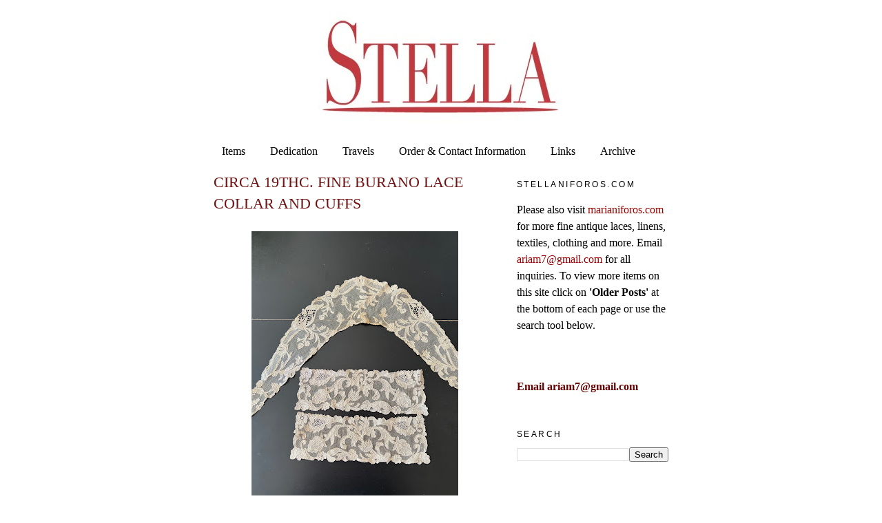

--- FILE ---
content_type: text/html; charset=UTF-8
request_url: http://www.stellaniforos.com/2022/11/blog-post_96.html
body_size: 8344
content:
<!DOCTYPE html>
<html dir='ltr'>
<head>
<link href='https://www.blogger.com/static/v1/widgets/55013136-widget_css_bundle.css' rel='stylesheet' type='text/css'/>
<meta content='text/html; charset=UTF-8' http-equiv='Content-Type'/>
<meta content='blogger' name='generator'/>
<link href='http://www.stellaniforos.com/favicon.ico' rel='icon' type='image/x-icon'/>
<link href='http://www.stellaniforos.com/2022/11/blog-post_96.html' rel='canonical'/>
<link rel="alternate" type="application/atom+xml" title="Buyer &amp; Seller of Antique Lace, Fine Linens, Vintage Clothing, Haute Couture, Textiles, Fans - Atom" href="http://www.stellaniforos.com/feeds/posts/default" />
<link rel="alternate" type="application/rss+xml" title="Buyer &amp; Seller of Antique Lace, Fine Linens, Vintage Clothing, Haute Couture, Textiles, Fans - RSS" href="http://www.stellaniforos.com/feeds/posts/default?alt=rss" />
<link rel="service.post" type="application/atom+xml" title="Buyer &amp; Seller of Antique Lace, Fine Linens, Vintage Clothing, Haute Couture, Textiles, Fans - Atom" href="https://www.blogger.com/feeds/291290792372082594/posts/default" />

<link rel="alternate" type="application/atom+xml" title="Buyer &amp; Seller of Antique Lace, Fine Linens, Vintage Clothing, Haute Couture, Textiles, Fans - Atom" href="http://www.stellaniforos.com/feeds/3864641740513939214/comments/default" />
<!--Can't find substitution for tag [blog.ieCssRetrofitLinks]-->
<link href='https://blogger.googleusercontent.com/img/b/R29vZ2xl/AVvXsEjy-LsvxHLy5InHjqK-N_X3fux851J-Qyxm47kN3_UkT5eWgiMPSAg2OuZRasDiORuBLbHArnFAbW9zrPOX83ZjHWeUpUUThfq4rLazdGyAmnuHfy9cJFFNv3jgEulXS6O2eAstM46nTCzjjs_pB-xOtVBmeLT_t_NXvmV-vqbTI10oqfvZ09hi2XUa/w300-h400/IMG_0449.jpg' rel='image_src'/>
<meta content='http://www.stellaniforos.com/2022/11/blog-post_96.html' property='og:url'/>
<meta content='CIRCA 19THC. FINE BURANO LACE COLLAR AND CUFFS' property='og:title'/>
<meta content='Stella buys and sells fine antique linens, antique lace, textiles, couture design, antique clothing, Chinese, European textiles.' property='og:description'/>
<meta content='https://blogger.googleusercontent.com/img/b/R29vZ2xl/AVvXsEjy-LsvxHLy5InHjqK-N_X3fux851J-Qyxm47kN3_UkT5eWgiMPSAg2OuZRasDiORuBLbHArnFAbW9zrPOX83ZjHWeUpUUThfq4rLazdGyAmnuHfy9cJFFNv3jgEulXS6O2eAstM46nTCzjjs_pB-xOtVBmeLT_t_NXvmV-vqbTI10oqfvZ09hi2XUa/w1200-h630-p-k-no-nu/IMG_0449.jpg' property='og:image'/>
<title>Buyer &amp; Seller of Antique Lace, Fine Linens, Vintage Clothing, Haute Couture, Textiles, Fans: CIRCA 19THC. FINE BURANO LACE COLLAR AND CUFFS</title>
<style id='page-skin-1' type='text/css'><!--
/*
-----------------------------------------------
Blogger Template Style
Name:     Minima
Date:     26 Feb 2004
Updated by: Blogger Team
----------------------------------------------- */
#navbar-iframe {
display: none !important;
}
/* Variable definitions
====================
<Variable name="bgcolor" description="Page Background Color"
type="color" default="#fff">
<Variable name="textcolor" description="Text Color"
type="color" default="#333">
<Variable name="linkcolor" description="Link Color"
type="color" default="#58a">
<Variable name="pagetitlecolor" description="Blog Title Color"
type="color" default="#666">
<Variable name="descriptioncolor" description="Blog Description Color"
type="color" default="#999">
<Variable name="titlecolor" description="Post Title Color"
type="color" default="#c60">
<Variable name="bordercolor" description="Border Color"
type="color" default="#ccc">
<Variable name="sidebarcolor" description="Sidebar Title Color"
type="color" default="#999">
<Variable name="sidebartextcolor" description="Sidebar Text Color"
type="color" default="#666">
<Variable name="visitedlinkcolor" description="Visited Link Color"
type="color" default="#999">
<Variable name="bodyfont" description="Text Font"
type="font" default="normal normal 100% Georgia, Serif">
<Variable name="headerfont" description="Sidebar Title Font"
type="font"
default="normal normal 78% 'Trebuchet MS',Trebuchet,Arial,Verdana,Sans-serif">
<Variable name="pagetitlefont" description="Blog Title Font"
type="font"
default="normal normal 200% Georgia, Serif">
<Variable name="descriptionfont" description="Blog Description Font"
type="font"
default="normal normal 78% 'Trebuchet MS', Trebuchet, Arial, Verdana, Sans-serif">
<Variable name="postfooterfont" description="Post Footer Font"
type="font"
default="normal normal 78% 'Trebuchet MS', Trebuchet, Arial, Verdana, Sans-serif">
<Variable name="startSide" description="Side where text starts in blog language"
type="automatic" default="left">
<Variable name="endSide" description="Side where text ends in blog language"
type="automatic" default="right">
*/
/* Use this with templates/template-twocol.html */
body {
background:#ffffff;
margin:0;
color:#000000;
font:x-small Georgia Serif;
font-size/* */:/**/small;
font-size: /**/small;
text-align: center;
}
a:link {
color:#000000;
text-decoration:none;
}
a:visited {
color:#000000;
text-decoration:none;
}
a:hover {
color:#721111;
text-decoration:underline;
}
a img {
border-width:0;
}
/* Header
-----------------------------------------------
*/
#header-wrapper {
width:660px;
margin:0 auto 10px;
border:1px solid transparent;
}
#header-inner {
background-position: center;
margin-left: auto;
margin-right: auto;
}
#header {
margin: 5px;
border: 1px solid transparent;
text-align: center;
color:#721111;
}
#header h1 {
margin:5px 5px 0;
padding:15px 20px .25em;
line-height:1.2em;
text-transform:uppercase;
letter-spacing:.2em;
font: normal normal 200% Georgia, Serif;
}
#header a {
color:#721111;
text-decoration:none;
}
#header a:hover {
color:#721111;
}
#header .description {
margin:0 5px 5px;
padding:0 20px 15px;
max-width:700px;
text-transform:uppercase;
letter-spacing:.2em;
line-height: 1.4em;
font: normal normal 78% 'Trebuchet MS', Trebuchet, Arial, Verdana, Sans-serif;
color: #000000;
}
#header img {
margin-left: auto;
margin-right: auto;
}
/* Outer-Wrapper
----------------------------------------------- */
#outer-wrapper {
width: 660px;
margin:0 auto;
padding:10px;
text-align:left;
font: normal normal 16px Georgia, Serif;
}
#main-wrapper {
width: 410px;
float: left;
word-wrap: break-word; /* fix for long text breaking sidebar float in IE */
overflow: hidden;     /* fix for long non-text content breaking IE sidebar float */
}
#sidebar-wrapper {
width: 220px;
float: right;
word-wrap: break-word; /* fix for long text breaking sidebar float in IE */
overflow: hidden;      /* fix for long non-text content breaking IE sidebar float */
}
/* Headings
----------------------------------------------- */
h2 {
margin:1.5em 0 .75em;
font:normal normal 78% 'Trebuchet MS',Trebuchet,Arial,Verdana,Sans-serif;
line-height: 1.4em;
text-transform:uppercase;
letter-spacing:.2em;
color:#000000;
}
/* Posts
-----------------------------------------------
*/
h2.date-header {
margin:1.5em 0 .5em;
}
.post {
margin:.5em 0 1.5em;
border-bottom:1px dotted transparent;
padding-bottom:1.5em;
}
.post h3 {
margin:.25em 0 0;
padding:0 0 4px;
font-size:140%;
font-weight:normal;
line-height:1.4em;
color:#721111;
}
.post h3 a, .post h3 a:visited, .post h3 strong {
display:block;
text-decoration:none;
color:#721111;
font-weight:normal;
}
.post h3 strong, .post h3 a:hover {
color:#000000;
}
.post-body {
margin:0 0 .75em;
line-height:1.6em;
}
.post-body blockquote {
line-height:1.3em;
}
.post-footer {
margin: .75em 0;
color:#000000;
text-transform:uppercase;
letter-spacing:.1em;
font: normal normal 78% 'Trebuchet MS', Trebuchet, Arial, Verdana, Sans-serif;
line-height: 1.4em;
}
.comment-link {
margin-left:.6em;
}
.post img, table.tr-caption-container {
padding:4px;
border:1px solid transparent;
}
.tr-caption-container img {
border: none;
padding: 0;
}
.post blockquote {
margin:1em 20px;
}
.post blockquote p {
margin:.75em 0;
}
/* Comments
----------------------------------------------- */
#comments h4 {
margin:1em 0;
font-weight: bold;
line-height: 1.4em;
text-transform:uppercase;
letter-spacing:.2em;
color: #000000;
}
#comments-block {
margin:1em 0 1.5em;
line-height:1.6em;
}
#comments-block .comment-author {
margin:.5em 0;
}
#comments-block .comment-body {
margin:.25em 0 0;
}
#comments-block .comment-footer {
margin:-.25em 0 2em;
line-height: 1.4em;
text-transform:uppercase;
letter-spacing:.1em;
}
#comments-block .comment-body p {
margin:0 0 .75em;
}
.deleted-comment {
font-style:italic;
color:gray;
}
#blog-pager-newer-link {
float: left;
}
#blog-pager-older-link {
float: right;
}
#blog-pager {
text-align: center;
}
.feed-links {
clear: both;
line-height: 2.5em;
}
/* Sidebar Content
----------------------------------------------- */
.sidebar {
color: #000000;
line-height: 1.5em;
}
.sidebar ul {
list-style:none;
margin:0 0 0;
padding:0 0 0;
}
.sidebar li {
margin:0;
padding-top:0;
padding-right:0;
padding-bottom:.25em;
padding-left:15px;
text-indent:-15px;
line-height:1.5em;
}
.sidebar .widget, .main .widget {
border-bottom:1px dotted transparent;
margin:0 0 1.5em;
padding:0 0 1.5em;
}
.main .Blog {
border-bottom-width: 0;
}
/* Profile
----------------------------------------------- */
.profile-img {
float: left;
margin-top: 0;
margin-right: 5px;
margin-bottom: 5px;
margin-left: 0;
padding: 4px;
border: 1px solid transparent;
}
.profile-data {
margin:0;
text-transform:uppercase;
letter-spacing:.1em;
font: normal normal 78% 'Trebuchet MS', Trebuchet, Arial, Verdana, Sans-serif;
color: #000000;
font-weight: bold;
line-height: 1.6em;
}
.profile-datablock {
margin:.5em 0 .5em;
}
.profile-textblock {
margin: 0.5em 0;
line-height: 1.6em;
}
.profile-link {
font: normal normal 78% 'Trebuchet MS', Trebuchet, Arial, Verdana, Sans-serif;
text-transform: uppercase;
letter-spacing: .1em;
}
/* Footer
----------------------------------------------- */
#footer {
width:660px;
clear:both;
margin:0 auto;
padding-top:15px;
line-height: 1.6em;
text-transform:uppercase;
letter-spacing:.1em;
text-align: center;
}

--></style>
<link href='https://www.blogger.com/dyn-css/authorization.css?targetBlogID=291290792372082594&amp;zx=328cabfd-39b7-463d-ac42-cc558a2ed0ed' media='none' onload='if(media!=&#39;all&#39;)media=&#39;all&#39;' rel='stylesheet'/><noscript><link href='https://www.blogger.com/dyn-css/authorization.css?targetBlogID=291290792372082594&amp;zx=328cabfd-39b7-463d-ac42-cc558a2ed0ed' rel='stylesheet'/></noscript>
<meta name='google-adsense-platform-account' content='ca-host-pub-1556223355139109'/>
<meta name='google-adsense-platform-domain' content='blogspot.com'/>

</head>
<body>
<div class='navbar section' id='navbar'><div class='widget Navbar' data-version='1' id='Navbar1'><script type="text/javascript">
    function setAttributeOnload(object, attribute, val) {
      if(window.addEventListener) {
        window.addEventListener('load',
          function(){ object[attribute] = val; }, false);
      } else {
        window.attachEvent('onload', function(){ object[attribute] = val; });
      }
    }
  </script>
<div id="navbar-iframe-container"></div>
<script type="text/javascript" src="https://apis.google.com/js/platform.js"></script>
<script type="text/javascript">
      gapi.load("gapi.iframes:gapi.iframes.style.bubble", function() {
        if (gapi.iframes && gapi.iframes.getContext) {
          gapi.iframes.getContext().openChild({
              url: 'https://www.blogger.com/navbar/291290792372082594?po\x3d3864641740513939214\x26origin\x3dhttp://www.stellaniforos.com',
              where: document.getElementById("navbar-iframe-container"),
              id: "navbar-iframe"
          });
        }
      });
    </script><script type="text/javascript">
(function() {
var script = document.createElement('script');
script.type = 'text/javascript';
script.src = '//pagead2.googlesyndication.com/pagead/js/google_top_exp.js';
var head = document.getElementsByTagName('head')[0];
if (head) {
head.appendChild(script);
}})();
</script>
</div></div>
<div id='outer-wrapper'><div id='wrap2'>
<!-- skip links for text browsers -->
<span id='skiplinks' style='display:none;'>
<a href='#main'>skip to main </a> |
      <a href='#sidebar'>skip to sidebar</a>
</span>
<div id='header-wrapper'>
<div class='header section' id='header'><div class='widget Header' data-version='1' id='Header1'>
<div id='header-inner'>
<a href='http://www.stellaniforos.com/' style='display: block'>
<img alt='Buyer &amp; Seller of Antique Lace, Fine Linens, Vintage Clothing, Haute Couture, Textiles, Fans' height='165px; ' id='Header1_headerimg' src='https://blogger.googleusercontent.com/img/b/R29vZ2xl/AVvXsEhBf6yHKfIZB_o2_XtsTfLwCSlPT7W44QzMQb2MTTKC1H0A2koTg_8Qmyzw8Rben3Rqvmjk7L_13bW5gK_aBFTM2hxqEGBz7qjhJL3iUhFSekDv1qk4l5ddFFGSex-FeX3lA-bdEYyNwv0U/s1600-r/Stellaunderline.jpg' style='display: block' width='360px; '/>
</a>
</div>
</div></div>
</div>
<div id='content-wrapper'>
<div id='crosscol-wrapper' style='text-align:center'>
<div class='crosscol section' id='crosscol'><div class='widget PageList' data-version='1' id='PageList1'>
<h2>Pages</h2>
<div class='widget-content'>
<ul>
<li>
<a href='http://www.stellaniforos.com/'>Items</a>
</li>
<li>
<a href='http://www.stellaniforos.com/p/biography.html'>Dedication</a>
</li>
<li>
<a href='http://www.stellaniforos.com/p/travels.html'>Travels</a>
</li>
<li>
<a href='http://www.stellaniforos.com/p/information.html'>Order &amp; Contact Information</a>
</li>
<li>
<a href='http://www.stellaniforos.com/p/links.html'>Links</a>
</li>
<li>
<a href='http://www.stellaniforos.com/p/archive.html'>Archive</a>
</li>
</ul>
<div class='clear'></div>
</div>
</div></div>
</div>
<div id='main-wrapper'>
<div class='main section' id='main'><div class='widget Blog' data-version='1' id='Blog1'>
<div class='blog-posts hfeed'>

          <div class="date-outer">
        

          <div class="date-posts">
        
<div class='post-outer'>
<div class='post hentry'>
<a name='3864641740513939214'></a>
<h3 class='post-title entry-title'>
CIRCA 19THC. FINE BURANO LACE COLLAR AND CUFFS
</h3>
<div class='post-header'>
<div class='post-header-line-1'></div>
</div>
<div class='post-body entry-content'>
<p></p><div class="separator" style="clear: both; text-align: center;"><a href="https://blogger.googleusercontent.com/img/b/R29vZ2xl/AVvXsEjy-LsvxHLy5InHjqK-N_X3fux851J-Qyxm47kN3_UkT5eWgiMPSAg2OuZRasDiORuBLbHArnFAbW9zrPOX83ZjHWeUpUUThfq4rLazdGyAmnuHfy9cJFFNv3jgEulXS6O2eAstM46nTCzjjs_pB-xOtVBmeLT_t_NXvmV-vqbTI10oqfvZ09hi2XUa/s2016/IMG_0449.jpg" style="margin-left: 1em; margin-right: 1em;"><img border="0" data-original-height="2016" data-original-width="1512" height="400" src="https://blogger.googleusercontent.com/img/b/R29vZ2xl/AVvXsEjy-LsvxHLy5InHjqK-N_X3fux851J-Qyxm47kN3_UkT5eWgiMPSAg2OuZRasDiORuBLbHArnFAbW9zrPOX83ZjHWeUpUUThfq4rLazdGyAmnuHfy9cJFFNv3jgEulXS6O2eAstM46nTCzjjs_pB-xOtVBmeLT_t_NXvmV-vqbTI10oqfvZ09hi2XUa/w300-h400/IMG_0449.jpg" width="300" /></a></div><br /><div class="separator" style="clear: both; text-align: center;"><a href="https://blogger.googleusercontent.com/img/b/R29vZ2xl/AVvXsEiPqgtRdJ02grGGaHYXGat6GRzuA8VtLyrOBPHmcxdsySMxvGoP1VgE9m3cPtKrHcZzy6R5xCDXf9IsmIpeQE_SjXu4RpjO_fjSr8n1w1Y-JfY9A-zkAuuNqMTOVnr543FkLBSNpNmChbUnvz3eF2m7cfmXhE8aENBr2Hk9yjY-RXE0ILLK_lV1ZxaZ/s2016/IMG_0456.jpg" style="margin-left: 1em; margin-right: 1em;"><img border="0" data-original-height="2016" data-original-width="1512" height="400" src="https://blogger.googleusercontent.com/img/b/R29vZ2xl/AVvXsEiPqgtRdJ02grGGaHYXGat6GRzuA8VtLyrOBPHmcxdsySMxvGoP1VgE9m3cPtKrHcZzy6R5xCDXf9IsmIpeQE_SjXu4RpjO_fjSr8n1w1Y-JfY9A-zkAuuNqMTOVnr543FkLBSNpNmChbUnvz3eF2m7cfmXhE8aENBr2Hk9yjY-RXE0ILLK_lV1ZxaZ/w300-h400/IMG_0456.jpg" width="300" /></a></div><br /><div class="separator" style="clear: both; text-align: center;"><a href="https://blogger.googleusercontent.com/img/b/R29vZ2xl/AVvXsEiNYdjrjOaz4smRLNcx3UNPcNRq63s4k9Cis-RWil4HXzKXauJbCPv9dZKyNSAbv86jIYooiymeIOlwnI6d8bTX2pvknOUA-QgPn1__IDeDY7pbs2DSBRKzNadPEhoI9BuObLAwWkiHnvs7UUZM-a-zrE-PmvZpDx24btYfbv8MUiie0lINkKmnudDl/s2016/IMG_0457.jpg" style="margin-left: 1em; margin-right: 1em;"><img border="0" data-original-height="1512" data-original-width="2016" height="300" src="https://blogger.googleusercontent.com/img/b/R29vZ2xl/AVvXsEiNYdjrjOaz4smRLNcx3UNPcNRq63s4k9Cis-RWil4HXzKXauJbCPv9dZKyNSAbv86jIYooiymeIOlwnI6d8bTX2pvknOUA-QgPn1__IDeDY7pbs2DSBRKzNadPEhoI9BuObLAwWkiHnvs7UUZM-a-zrE-PmvZpDx24btYfbv8MUiie0lINkKmnudDl/w400-h300/IMG_0457.jpg" width="400" /></a></div><div class="separator" style="clear: both; text-align: center;"><br /></div><div class="separator" style="clear: both; text-align: center;"><br /></div><div class="separator" style="clear: both; text-align: justify;"><span style="font-size: medium;"><b>CIRCA 19THC. FINE BURANO LACE COLLAR AND CUFFS. </b>Excellent both in design and workmanship! It is always nice to find a&nbsp;matching set . The lace and cuffs all have their original cream patina and seem unused.In good strong condition.</span></div><div class="separator" style="clear: both; text-align: justify;"><b><span style="font-size: medium;"><br /></span></b></div><div class="separator" style="clear: both; text-align: justify;"><b><span style="font-size: medium;">Item #AL1124</span></b></div><div class="separator" style="clear: both; text-align: justify;"><b><span style="font-size: medium;">RESERVED</span></b></div><b><span style="font-size: medium;"><div style="text-align: justify;"><br /></div><div style="text-align: justify;"><b>&nbsp;</b></div></span></b><p></p>
<div style='clear: both;'></div>
</div>
<div class='post-footer'>
<div class='post-footer-line post-footer-line-1'><span class='post-icons'>
<span class='item-control blog-admin pid-458675631'>
<a href='https://www.blogger.com/post-edit.g?blogID=291290792372082594&postID=3864641740513939214&from=pencil' title='Edit Post'>
<img alt='' class='icon-action' height='18' src='https://resources.blogblog.com/img/icon18_edit_allbkg.gif' width='18'/>
</a>
</span>
</span>
</div>
<div class='post-footer-line post-footer-line-2'></div>
<div class='post-footer-line post-footer-line-3'></div>
</div>
</div>
<div class='comments' id='comments'>
<a name='comments'></a>
</div>
</div>

        </div></div>
      
</div>
<div class='blog-pager' id='blog-pager'>
<span id='blog-pager-newer-link'>
<a class='blog-pager-newer-link' href='http://www.stellaniforos.com/2022/11/circa-17thc-rare-mezzo-punto-lace.html' id='Blog1_blog-pager-newer-link' title='Newer Post'>Newer Post</a>
</span>
<span id='blog-pager-older-link'>
<a class='blog-pager-older-link' href='http://www.stellaniforos.com/2022/11/blog-post_63.html' id='Blog1_blog-pager-older-link' title='Older Post'>Older Post</a>
</span>
<a class='home-link' href='http://www.stellaniforos.com/'>Home</a>
</div>
<div class='clear'></div>
<div class='post-feeds'>
</div>
</div></div>
</div>
<div id='sidebar-wrapper'>
<div class='sidebar section' id='sidebar'><div class='widget Text' data-version='1' id='Text1'>
<h2 class='title'>Stellaniforos.com</h2>
<div class='widget-content'>
<p align="LEFT">Please also visit <a style="color: rgb(153, 0, 0);" href="http://www.marianiforos.com/">marianiforos.com</a> for more fine antique laces, linens, textiles, clothing and more. Email <a style="color: rgb(153, 0, 0);" href="mailto:ariam7@gmail.com">ariam7@gmail.com</a> for all inquiries. To view more items on this site click on <span style="font-weight: bold;">'Older Posts'</span> at the bottom of each page or use the search tool below.<br/></p>
</div>
<div class='clear'></div>
</div><div class='widget HTML' data-version='1' id='HTML1'>
<div class='widget-content'>
<b><a
href="mailto:ariam7@gmail.com?subject=Stellaniforos.com%20Inquiry"><span style="color: rgb(102, 0, 0);">Email ariam7@gmail.com</span></a
href="mailto:ariam7@gmail.com?subject=stellaniforos.com%20inquiry"></b>
</div>
<div class='clear'></div>
</div><div class='widget BlogSearch' data-version='1' id='BlogSearch1'>
<h2 class='title'>Search</h2>
<div class='widget-content'>
<div id='BlogSearch1_form'>
<form action='http://www.stellaniforos.com/search' class='gsc-search-box' target='_top'>
<table cellpadding='0' cellspacing='0' class='gsc-search-box'>
<tbody>
<tr>
<td class='gsc-input'>
<input autocomplete='off' class='gsc-input' name='q' size='10' title='search' type='text' value=''/>
</td>
<td class='gsc-search-button'>
<input class='gsc-search-button' title='search' type='submit' value='Search'/>
</td>
</tr>
</tbody>
</table>
</form>
</div>
</div>
<div class='clear'></div>
</div><div class='widget HTML' data-version='1' id='HTML3'>
<div class='widget-content'>
<script type="text/javascript" src="http://je.revolvermaps.com/t.js"></script><script type="text/javascript">rmt_ki101('5',160,'4fzvrktiw15','ff0000');</script>
</div>
<div class='clear'></div>
</div><div class='widget Label' data-version='1' id='Label1'>
<h2>Categories</h2>
<div class='widget-content list-label-widget-content'>
<ul>
<li>
<a dir='ltr' href='http://www.stellaniforos.com/search/label/Antique%20children%27s%20clothes'>Antique children&#39;s clothes</a>
</li>
<li>
<a dir='ltr' href='http://www.stellaniforos.com/search/label/Antique%20Fans'>Antique Fans</a>
</li>
<li>
<a dir='ltr' href='http://www.stellaniforos.com/search/label/Antique%20Lace%3A%2017th-18th%20C.'>Antique Lace: 17th-18th C.</a>
</li>
<li>
<a dir='ltr' href='http://www.stellaniforos.com/search/label/Antique%20Lace%3A%2019th%20C.'>Antique Lace: 19th C.</a>
</li>
<li>
<a dir='ltr' href='http://www.stellaniforos.com/search/label/Antique%20Lace%3A%20Brussels%20Lace'>Antique Lace: Brussels Lace</a>
</li>
<li>
<a dir='ltr' href='http://www.stellaniforos.com/search/label/Antique%20Lace%3A%20Handkerchiefs'>Antique Lace: Handkerchiefs</a>
</li>
<li>
<a dir='ltr' href='http://www.stellaniforos.com/search/label/Antique%20Lace%3A%20Veils%2FShawls'>Antique Lace: Veils/Shawls</a>
</li>
<li>
<a dir='ltr' href='http://www.stellaniforos.com/search/label/Antique%20Lace%3A%20Whitework'>Antique Lace: Whitework</a>
</li>
<li>
<a dir='ltr' href='http://www.stellaniforos.com/search/label/Antique%20Lace%3ALace%20Bobbins'>Antique Lace:Lace Bobbins</a>
</li>
<li>
<a dir='ltr' href='http://www.stellaniforos.com/search/label/Antique%20Lace%3ALace%20Collars%20Etc'>Antique Lace:Lace Collars Etc</a>
</li>
<li>
<a dir='ltr' href='http://www.stellaniforos.com/search/label/Antique%20Linens-Appenzell'>Antique Linens-Appenzell</a>
</li>
<li>
<a dir='ltr' href='http://www.stellaniforos.com/search/label/Antique%20Linens-Leron'>Antique Linens-Leron</a>
</li>
<li>
<a dir='ltr' href='http://www.stellaniforos.com/search/label/Antique%20Linens-Marghab'>Antique Linens-Marghab</a>
</li>
<li>
<a dir='ltr' href='http://www.stellaniforos.com/search/label/Antique%20Linens%3A%20Bed%20Linens'>Antique Linens: Bed Linens</a>
</li>
<li>
<a dir='ltr' href='http://www.stellaniforos.com/search/label/Antique%20Linens%3A%20Curtains'>Antique Linens: Curtains</a>
</li>
<li>
<a dir='ltr' href='http://www.stellaniforos.com/search/label/Antique%20Linens%3A%20Napkins'>Antique Linens: Napkins</a>
</li>
<li>
<a dir='ltr' href='http://www.stellaniforos.com/search/label/Antique%20Linens%3A%20Placemats'>Antique Linens: Placemats</a>
</li>
<li>
<a dir='ltr' href='http://www.stellaniforos.com/search/label/Antique%20Linens%3A%20Smaller%20Items'>Antique Linens: Smaller Items</a>
</li>
<li>
<a dir='ltr' href='http://www.stellaniforos.com/search/label/Antique%20Linens%3A%20Table%20Centers'>Antique Linens: Table Centers</a>
</li>
<li>
<a dir='ltr' href='http://www.stellaniforos.com/search/label/Antique%20Linens%3A%20Tablecloths'>Antique Linens: Tablecloths</a>
</li>
<li>
<a dir='ltr' href='http://www.stellaniforos.com/search/label/Antique%20Linens%3ASale%20Items'>Antique Linens:Sale Items</a>
</li>
<li>
<a dir='ltr' href='http://www.stellaniforos.com/search/label/Antique%20Linens%3ATable%20Runners'>Antique Linens:Table Runners</a>
</li>
<li>
<a dir='ltr' href='http://www.stellaniforos.com/search/label/Antique%20Men%27s%20Clothing'>Antique Men&#39;s Clothing</a>
</li>
<li>
<a dir='ltr' href='http://www.stellaniforos.com/search/label/Antique%20Purses'>Antique Purses</a>
</li>
<li>
<a dir='ltr' href='http://www.stellaniforos.com/search/label/Antique%20Ribbons-Trim'>Antique Ribbons-Trim</a>
</li>
<li>
<a dir='ltr' href='http://www.stellaniforos.com/search/label/Antique%20Shawls'>Antique Shawls</a>
</li>
<li>
<a dir='ltr' href='http://www.stellaniforos.com/search/label/Antique%20Textiles-European'>Antique Textiles-European</a>
</li>
<li>
<a dir='ltr' href='http://www.stellaniforos.com/search/label/Antique%20Textiles-Far%20East'>Antique Textiles-Far East</a>
</li>
<li>
<a dir='ltr' href='http://www.stellaniforos.com/search/label/Antique%20Textiles-Middle%20East'>Antique Textiles-Middle East</a>
</li>
<li>
<a dir='ltr' href='http://www.stellaniforos.com/search/label/Early%20Items'>Early Items</a>
</li>
<li>
<a dir='ltr' href='http://www.stellaniforos.com/search/label/Ladies%20Accessories%3A%20Hats'>Ladies Accessories: Hats</a>
</li>
<li>
<a dir='ltr' href='http://www.stellaniforos.com/search/label/Ladies%20Accessories%3A%20Shoes'>Ladies Accessories: Shoes</a>
</li>
<li>
<a dir='ltr' href='http://www.stellaniforos.com/search/label/Ladies%20Antique%20Accessories'>Ladies Antique Accessories</a>
</li>
<li>
<a dir='ltr' href='http://www.stellaniforos.com/search/label/Ladies%20Clothing-17TH-18THCentury'>Ladies Clothing-17TH-18THCentury</a>
</li>
<li>
<a dir='ltr' href='http://www.stellaniforos.com/search/label/Ladies%20Clothing%3A1800-1900'>Ladies Clothing:1800-1900</a>
</li>
<li>
<a dir='ltr' href='http://www.stellaniforos.com/search/label/Ladies%20Clothing%3A1900-1940'>Ladies Clothing:1900-1940</a>
</li>
<li>
<a dir='ltr' href='http://www.stellaniforos.com/search/label/Ladies%20Clothing%3AUndress'>Ladies Clothing:Undress</a>
</li>
<li>
<a dir='ltr' href='http://www.stellaniforos.com/search/label/Ladies%20Clothing%3AWhites'>Ladies Clothing:Whites</a>
</li>
<li>
<a dir='ltr' href='http://www.stellaniforos.com/search/label/Ladies%20Lace%20Clothing'>Ladies Lace Clothing</a>
</li>
<li>
<a dir='ltr' href='http://www.stellaniforos.com/search/label/Porthault%20Linens'>Porthault Linens</a>
</li>
<li>
<a dir='ltr' href='http://www.stellaniforos.com/search/label/Vintage%20clothing'>Vintage clothing</a>
</li>
<li>
<a dir='ltr' href='http://www.stellaniforos.com/search/label/Vintage%20Designer%20Shoes'>Vintage Designer Shoes</a>
</li>
<li>
<a dir='ltr' href='http://www.stellaniforos.com/search/label/Vintage%20Hermes'>Vintage Hermes</a>
</li>
</ul>
<div class='clear'></div>
</div>
</div></div>
</div>
<!-- spacer for skins that want sidebar and main to be the same height-->
<div class='clear'>&#160;</div>
</div>
<!-- end content-wrapper -->
<div id='footer-wrapper'>
<div class='footer no-items section' id='footer'></div>
</div>
</div></div>
<!-- end outer-wrapper -->

<script type="text/javascript" src="https://www.blogger.com/static/v1/widgets/382300504-widgets.js"></script>
<script type='text/javascript'>
window['__wavt'] = 'AOuZoY7M0bYD0x3fhdm6eanFi17y_6Ctyg:1766404850986';_WidgetManager._Init('//www.blogger.com/rearrange?blogID\x3d291290792372082594','//www.stellaniforos.com/2022/11/blog-post_96.html','291290792372082594');
_WidgetManager._SetDataContext([{'name': 'blog', 'data': {'blogId': '291290792372082594', 'title': 'Buyer \x26amp; Seller of Antique Lace, Fine Linens, Vintage Clothing, Haute Couture, Textiles, Fans', 'url': 'http://www.stellaniforos.com/2022/11/blog-post_96.html', 'canonicalUrl': 'http://www.stellaniforos.com/2022/11/blog-post_96.html', 'homepageUrl': 'http://www.stellaniforos.com/', 'searchUrl': 'http://www.stellaniforos.com/search', 'canonicalHomepageUrl': 'http://www.stellaniforos.com/', 'blogspotFaviconUrl': 'http://www.stellaniforos.com/favicon.ico', 'bloggerUrl': 'https://www.blogger.com', 'hasCustomDomain': true, 'httpsEnabled': false, 'enabledCommentProfileImages': true, 'gPlusViewType': 'FILTERED_POSTMOD', 'adultContent': false, 'analyticsAccountNumber': '', 'encoding': 'UTF-8', 'locale': 'en', 'localeUnderscoreDelimited': 'en', 'languageDirection': 'ltr', 'isPrivate': false, 'isMobile': false, 'isMobileRequest': false, 'mobileClass': '', 'isPrivateBlog': false, 'isDynamicViewsAvailable': true, 'feedLinks': '\x3clink rel\x3d\x22alternate\x22 type\x3d\x22application/atom+xml\x22 title\x3d\x22Buyer \x26amp; Seller of Antique Lace, Fine Linens, Vintage Clothing, Haute Couture, Textiles, Fans - Atom\x22 href\x3d\x22http://www.stellaniforos.com/feeds/posts/default\x22 /\x3e\n\x3clink rel\x3d\x22alternate\x22 type\x3d\x22application/rss+xml\x22 title\x3d\x22Buyer \x26amp; Seller of Antique Lace, Fine Linens, Vintage Clothing, Haute Couture, Textiles, Fans - RSS\x22 href\x3d\x22http://www.stellaniforos.com/feeds/posts/default?alt\x3drss\x22 /\x3e\n\x3clink rel\x3d\x22service.post\x22 type\x3d\x22application/atom+xml\x22 title\x3d\x22Buyer \x26amp; Seller of Antique Lace, Fine Linens, Vintage Clothing, Haute Couture, Textiles, Fans - Atom\x22 href\x3d\x22https://www.blogger.com/feeds/291290792372082594/posts/default\x22 /\x3e\n\n\x3clink rel\x3d\x22alternate\x22 type\x3d\x22application/atom+xml\x22 title\x3d\x22Buyer \x26amp; Seller of Antique Lace, Fine Linens, Vintage Clothing, Haute Couture, Textiles, Fans - Atom\x22 href\x3d\x22http://www.stellaniforos.com/feeds/3864641740513939214/comments/default\x22 /\x3e\n', 'meTag': '', 'adsenseHostId': 'ca-host-pub-1556223355139109', 'adsenseHasAds': false, 'adsenseAutoAds': false, 'boqCommentIframeForm': true, 'loginRedirectParam': '', 'isGoogleEverywhereLinkTooltipEnabled': true, 'view': '', 'dynamicViewsCommentsSrc': '//www.blogblog.com/dynamicviews/4224c15c4e7c9321/js/comments.js', 'dynamicViewsScriptSrc': '//www.blogblog.com/dynamicviews/daef15016aa26cab', 'plusOneApiSrc': 'https://apis.google.com/js/platform.js', 'disableGComments': true, 'interstitialAccepted': false, 'sharing': {'platforms': [{'name': 'Get link', 'key': 'link', 'shareMessage': 'Get link', 'target': ''}, {'name': 'Facebook', 'key': 'facebook', 'shareMessage': 'Share to Facebook', 'target': 'facebook'}, {'name': 'BlogThis!', 'key': 'blogThis', 'shareMessage': 'BlogThis!', 'target': 'blog'}, {'name': 'X', 'key': 'twitter', 'shareMessage': 'Share to X', 'target': 'twitter'}, {'name': 'Pinterest', 'key': 'pinterest', 'shareMessage': 'Share to Pinterest', 'target': 'pinterest'}, {'name': 'Email', 'key': 'email', 'shareMessage': 'Email', 'target': 'email'}], 'disableGooglePlus': true, 'googlePlusShareButtonWidth': 0, 'googlePlusBootstrap': '\x3cscript type\x3d\x22text/javascript\x22\x3ewindow.___gcfg \x3d {\x27lang\x27: \x27en\x27};\x3c/script\x3e'}, 'hasCustomJumpLinkMessage': false, 'jumpLinkMessage': 'Read more', 'pageType': 'item', 'postId': '3864641740513939214', 'postImageThumbnailUrl': 'https://blogger.googleusercontent.com/img/b/R29vZ2xl/AVvXsEjy-LsvxHLy5InHjqK-N_X3fux851J-Qyxm47kN3_UkT5eWgiMPSAg2OuZRasDiORuBLbHArnFAbW9zrPOX83ZjHWeUpUUThfq4rLazdGyAmnuHfy9cJFFNv3jgEulXS6O2eAstM46nTCzjjs_pB-xOtVBmeLT_t_NXvmV-vqbTI10oqfvZ09hi2XUa/s72-w300-c-h400/IMG_0449.jpg', 'postImageUrl': 'https://blogger.googleusercontent.com/img/b/R29vZ2xl/AVvXsEjy-LsvxHLy5InHjqK-N_X3fux851J-Qyxm47kN3_UkT5eWgiMPSAg2OuZRasDiORuBLbHArnFAbW9zrPOX83ZjHWeUpUUThfq4rLazdGyAmnuHfy9cJFFNv3jgEulXS6O2eAstM46nTCzjjs_pB-xOtVBmeLT_t_NXvmV-vqbTI10oqfvZ09hi2XUa/w300-h400/IMG_0449.jpg', 'pageName': 'CIRCA 19THC. FINE BURANO LACE COLLAR AND CUFFS', 'pageTitle': 'Buyer \x26amp; Seller of Antique Lace, Fine Linens, Vintage Clothing, Haute Couture, Textiles, Fans: CIRCA 19THC. FINE BURANO LACE COLLAR AND CUFFS', 'metaDescription': ''}}, {'name': 'features', 'data': {}}, {'name': 'messages', 'data': {'edit': 'Edit', 'linkCopiedToClipboard': 'Link copied to clipboard!', 'ok': 'Ok', 'postLink': 'Post Link'}}, {'name': 'template', 'data': {'isResponsive': false, 'isAlternateRendering': false, 'isCustom': false}}, {'name': 'view', 'data': {'classic': {'name': 'classic', 'url': '?view\x3dclassic'}, 'flipcard': {'name': 'flipcard', 'url': '?view\x3dflipcard'}, 'magazine': {'name': 'magazine', 'url': '?view\x3dmagazine'}, 'mosaic': {'name': 'mosaic', 'url': '?view\x3dmosaic'}, 'sidebar': {'name': 'sidebar', 'url': '?view\x3dsidebar'}, 'snapshot': {'name': 'snapshot', 'url': '?view\x3dsnapshot'}, 'timeslide': {'name': 'timeslide', 'url': '?view\x3dtimeslide'}, 'isMobile': false, 'title': 'CIRCA 19THC. FINE BURANO LACE COLLAR AND CUFFS', 'description': 'Stella buys and sells fine antique linens, antique lace, textiles, couture design, antique clothing, Chinese, European textiles.', 'featuredImage': 'https://blogger.googleusercontent.com/img/b/R29vZ2xl/AVvXsEjy-LsvxHLy5InHjqK-N_X3fux851J-Qyxm47kN3_UkT5eWgiMPSAg2OuZRasDiORuBLbHArnFAbW9zrPOX83ZjHWeUpUUThfq4rLazdGyAmnuHfy9cJFFNv3jgEulXS6O2eAstM46nTCzjjs_pB-xOtVBmeLT_t_NXvmV-vqbTI10oqfvZ09hi2XUa/w300-h400/IMG_0449.jpg', 'url': 'http://www.stellaniforos.com/2022/11/blog-post_96.html', 'type': 'item', 'isSingleItem': true, 'isMultipleItems': false, 'isError': false, 'isPage': false, 'isPost': true, 'isHomepage': false, 'isArchive': false, 'isLabelSearch': false, 'postId': 3864641740513939214}}]);
_WidgetManager._RegisterWidget('_NavbarView', new _WidgetInfo('Navbar1', 'navbar', document.getElementById('Navbar1'), {}, 'displayModeFull'));
_WidgetManager._RegisterWidget('_HeaderView', new _WidgetInfo('Header1', 'header', document.getElementById('Header1'), {}, 'displayModeFull'));
_WidgetManager._RegisterWidget('_PageListView', new _WidgetInfo('PageList1', 'crosscol', document.getElementById('PageList1'), {'title': 'Pages', 'links': [{'isCurrentPage': false, 'href': 'http://www.stellaniforos.com/', 'title': 'Items'}, {'isCurrentPage': false, 'href': 'http://www.stellaniforos.com/p/biography.html', 'id': '2592233672869151718', 'title': 'Dedication'}, {'isCurrentPage': false, 'href': 'http://www.stellaniforos.com/p/travels.html', 'id': '8626231624784661340', 'title': 'Travels'}, {'isCurrentPage': false, 'href': 'http://www.stellaniforos.com/p/information.html', 'id': '154786510947349396', 'title': 'Order \x26amp; Contact Information'}, {'isCurrentPage': false, 'href': 'http://www.stellaniforos.com/p/links.html', 'id': '7951914674880605855', 'title': 'Links'}, {'isCurrentPage': false, 'href': 'http://www.stellaniforos.com/p/archive.html', 'id': '3187218914421926967', 'title': 'Archive'}], 'mobile': false, 'showPlaceholder': true, 'hasCurrentPage': false}, 'displayModeFull'));
_WidgetManager._RegisterWidget('_BlogView', new _WidgetInfo('Blog1', 'main', document.getElementById('Blog1'), {'cmtInteractionsEnabled': false, 'lightboxEnabled': true, 'lightboxModuleUrl': 'https://www.blogger.com/static/v1/jsbin/2485970545-lbx.js', 'lightboxCssUrl': 'https://www.blogger.com/static/v1/v-css/828616780-lightbox_bundle.css'}, 'displayModeFull'));
_WidgetManager._RegisterWidget('_TextView', new _WidgetInfo('Text1', 'sidebar', document.getElementById('Text1'), {}, 'displayModeFull'));
_WidgetManager._RegisterWidget('_HTMLView', new _WidgetInfo('HTML1', 'sidebar', document.getElementById('HTML1'), {}, 'displayModeFull'));
_WidgetManager._RegisterWidget('_BlogSearchView', new _WidgetInfo('BlogSearch1', 'sidebar', document.getElementById('BlogSearch1'), {}, 'displayModeFull'));
_WidgetManager._RegisterWidget('_HTMLView', new _WidgetInfo('HTML3', 'sidebar', document.getElementById('HTML3'), {}, 'displayModeFull'));
_WidgetManager._RegisterWidget('_LabelView', new _WidgetInfo('Label1', 'sidebar', document.getElementById('Label1'), {}, 'displayModeFull'));
</script>
</body>
</html>